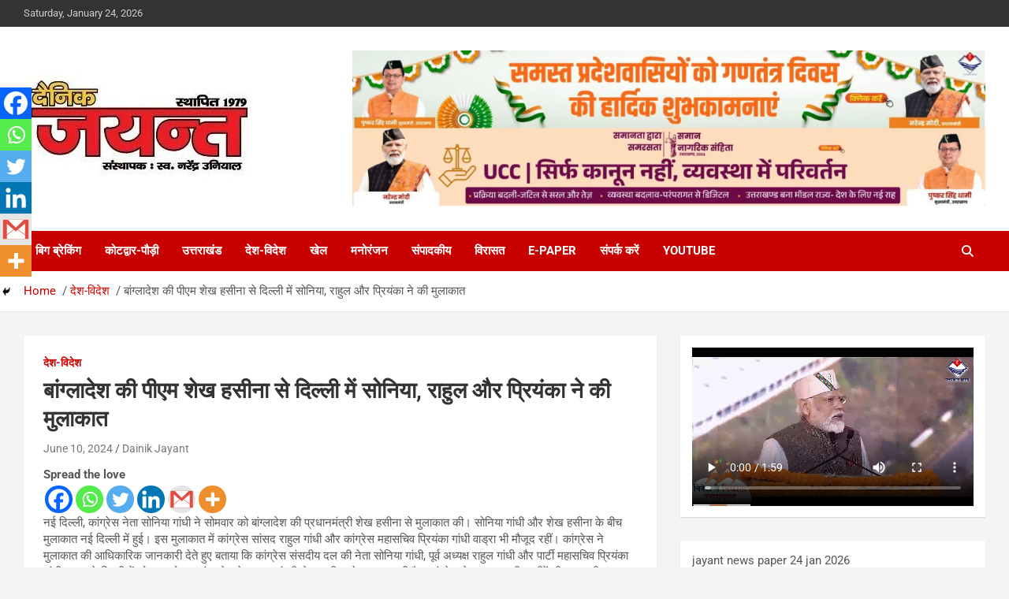

--- FILE ---
content_type: text/html; charset=UTF-8
request_url: https://dainikjayantnews.com/sonia-rahul-and-priyanka-met-bangladesh-pm-sheikh-hasina-in-delhi/
body_size: 22080
content:
<!doctype html> 
<html dir="ltr" lang="en-US" prefix="og: https://ogp.me/ns#"> 
<head>
<meta charset="UTF-8">
<link rel="preload" href="https://dainikjayantnews.com/wp-content/cache/fvm/min/1769145584-css54a60b0760f5f40155b29928f011ec75f194e4a40c165253856b620d516f8.css" as="style" media="all" /> 
<link rel="preload" href="https://dainikjayantnews.com/wp-includes/js/jquery/jquery.min.js?ver=3.7.1" as="script" /> 
<link rel="preload" href="https://dainikjayantnews.com/wp-includes/js/jquery/jquery-migrate.min.js?ver=3.4.1" as="script" />
<script data-cfasync="false">if(navigator.userAgent.match(/MSIE|Internet Explorer/i)||navigator.userAgent.match(/Trident\/7\..*?rv:11/i)){var href=document.location.href;if(!href.match(/[?&]iebrowser/)){if(href.indexOf("?")==-1){if(href.indexOf("#")==-1){document.location.href=href+"?iebrowser=1"}else{document.location.href=href.replace("#","?iebrowser=1#")}}else{if(href.indexOf("#")==-1){document.location.href=href+"&iebrowser=1"}else{document.location.href=href.replace("#","&iebrowser=1#")}}}}</script>
<script data-cfasync="false">class FVMLoader{constructor(e){this.triggerEvents=e,this.eventOptions={passive:!0},this.userEventListener=this.triggerListener.bind(this),this.delayedScripts={normal:[],async:[],defer:[]},this.allJQueries=[]}_addUserInteractionListener(e){this.triggerEvents.forEach(t=>window.addEventListener(t,e.userEventListener,e.eventOptions))}_removeUserInteractionListener(e){this.triggerEvents.forEach(t=>window.removeEventListener(t,e.userEventListener,e.eventOptions))}triggerListener(){this._removeUserInteractionListener(this),"loading"===document.readyState?document.addEventListener("DOMContentLoaded",this._loadEverythingNow.bind(this)):this._loadEverythingNow()}async _loadEverythingNow(){this._runAllDelayedCSS(),this._delayEventListeners(),this._delayJQueryReady(this),this._handleDocumentWrite(),this._registerAllDelayedScripts(),await this._loadScriptsFromList(this.delayedScripts.normal),await this._loadScriptsFromList(this.delayedScripts.defer),await this._loadScriptsFromList(this.delayedScripts.async),await this._triggerDOMContentLoaded(),await this._triggerWindowLoad(),window.dispatchEvent(new Event("wpr-allScriptsLoaded"))}_registerAllDelayedScripts(){document.querySelectorAll("script[type=fvmdelay]").forEach(e=>{e.hasAttribute("src")?e.hasAttribute("async")&&!1!==e.async?this.delayedScripts.async.push(e):e.hasAttribute("defer")&&!1!==e.defer||"module"===e.getAttribute("data-type")?this.delayedScripts.defer.push(e):this.delayedScripts.normal.push(e):this.delayedScripts.normal.push(e)})}_runAllDelayedCSS(){document.querySelectorAll("link[rel=fvmdelay]").forEach(e=>{e.setAttribute("rel","stylesheet")})}async _transformScript(e){return await this._requestAnimFrame(),new Promise(t=>{const n=document.createElement("script");let r;[...e.attributes].forEach(e=>{let t=e.nodeName;"type"!==t&&("data-type"===t&&(t="type",r=e.nodeValue),n.setAttribute(t,e.nodeValue))}),e.hasAttribute("src")?(n.addEventListener("load",t),n.addEventListener("error",t)):(n.text=e.text,t()),e.parentNode.replaceChild(n,e)})}async _loadScriptsFromList(e){const t=e.shift();return t?(await this._transformScript(t),this._loadScriptsFromList(e)):Promise.resolve()}_delayEventListeners(){let e={};function t(t,n){!function(t){function n(n){return e[t].eventsToRewrite.indexOf(n)>=0?"wpr-"+n:n}e[t]||(e[t]={originalFunctions:{add:t.addEventListener,remove:t.removeEventListener},eventsToRewrite:[]},t.addEventListener=function(){arguments[0]=n(arguments[0]),e[t].originalFunctions.add.apply(t,arguments)},t.removeEventListener=function(){arguments[0]=n(arguments[0]),e[t].originalFunctions.remove.apply(t,arguments)})}(t),e[t].eventsToRewrite.push(n)}function n(e,t){let n=e[t];Object.defineProperty(e,t,{get:()=>n||function(){},set(r){e["wpr"+t]=n=r}})}t(document,"DOMContentLoaded"),t(window,"DOMContentLoaded"),t(window,"load"),t(window,"pageshow"),t(document,"readystatechange"),n(document,"onreadystatechange"),n(window,"onload"),n(window,"onpageshow")}_delayJQueryReady(e){let t=window.jQuery;Object.defineProperty(window,"jQuery",{get:()=>t,set(n){if(n&&n.fn&&!e.allJQueries.includes(n)){n.fn.ready=n.fn.init.prototype.ready=function(t){e.domReadyFired?t.bind(document)(n):document.addEventListener("DOMContentLoaded2",()=>t.bind(document)(n))};const t=n.fn.on;n.fn.on=n.fn.init.prototype.on=function(){if(this[0]===window){function e(e){return e.split(" ").map(e=>"load"===e||0===e.indexOf("load.")?"wpr-jquery-load":e).join(" ")}"string"==typeof arguments[0]||arguments[0]instanceof String?arguments[0]=e(arguments[0]):"object"==typeof arguments[0]&&Object.keys(arguments[0]).forEach(t=>{delete Object.assign(arguments[0],{[e(t)]:arguments[0][t]})[t]})}return t.apply(this,arguments),this},e.allJQueries.push(n)}t=n}})}async _triggerDOMContentLoaded(){this.domReadyFired=!0,await this._requestAnimFrame(),document.dispatchEvent(new Event("DOMContentLoaded2")),await this._requestAnimFrame(),window.dispatchEvent(new Event("DOMContentLoaded2")),await this._requestAnimFrame(),document.dispatchEvent(new Event("wpr-readystatechange")),await this._requestAnimFrame(),document.wpronreadystatechange&&document.wpronreadystatechange()}async _triggerWindowLoad(){await this._requestAnimFrame(),window.dispatchEvent(new Event("wpr-load")),await this._requestAnimFrame(),window.wpronload&&window.wpronload(),await this._requestAnimFrame(),this.allJQueries.forEach(e=>e(window).trigger("wpr-jquery-load")),window.dispatchEvent(new Event("wpr-pageshow")),await this._requestAnimFrame(),window.wpronpageshow&&window.wpronpageshow()}_handleDocumentWrite(){const e=new Map;document.write=document.writeln=function(t){const n=document.currentScript,r=document.createRange(),i=n.parentElement;let a=e.get(n);void 0===a&&(a=n.nextSibling,e.set(n,a));const s=document.createDocumentFragment();r.setStart(s,0),s.appendChild(r.createContextualFragment(t)),i.insertBefore(s,a)}}async _requestAnimFrame(){return new Promise(e=>requestAnimationFrame(e))}static run(){const e=new FVMLoader(["keydown","mousemove","touchmove","touchstart","touchend","wheel"]);e._addUserInteractionListener(e)}}FVMLoader.run();</script>
<meta name="viewport" content="width=device-width, initial-scale=1, shrink-to-fit=no"><title>बांग्लादेश की पीएम शेख हसीना से दिल्ली में सोनिया, राहुल और प्रियंका ने की मुलाकात | Dainik Jayant</title>
<meta name="robots" content="max-image-preview:large" />
<meta name="author" content="Dainik Jayant"/>
<link rel="canonical" href="https://dainikjayantnews.com/sonia-rahul-and-priyanka-met-bangladesh-pm-sheikh-hasina-in-delhi/" />
<meta property="og:locale" content="en_US" />
<meta property="og:site_name" content="Dainik Jayant | Uttarakhand News Portal" />
<meta property="og:type" content="article" />
<meta property="og:title" content="बांग्लादेश की पीएम शेख हसीना से दिल्ली में सोनिया, राहुल और प्रियंका ने की मुलाकात | Dainik Jayant" />
<meta property="og:url" content="https://dainikjayantnews.com/sonia-rahul-and-priyanka-met-bangladesh-pm-sheikh-hasina-in-delhi/" />
<meta property="og:image" content="https://dainikjayantnews.com/wp-content/uploads/2024/06/66666666.jpg" />
<meta property="og:image:secure_url" content="https://dainikjayantnews.com/wp-content/uploads/2024/06/66666666.jpg" />
<meta property="og:image:width" content="300" />
<meta property="og:image:height" content="168" />
<meta property="article:published_time" content="2024-06-10T18:04:00+00:00" />
<meta property="article:modified_time" content="2024-06-10T18:04:00+00:00" />
<meta property="article:publisher" content="https://www.facebook.com/Dainik-Jayant-1679577748974387/" />
<meta name="twitter:card" content="summary" />
<meta name="twitter:title" content="बांग्लादेश की पीएम शेख हसीना से दिल्ली में सोनिया, राहुल और प्रियंका ने की मुलाकात | Dainik Jayant" />
<meta name="twitter:image" content="https://dainikjayantnews.com/wp-content/uploads/2024/06/66666666.jpg" />
<script type="application/ld+json" class="aioseo-schema">
{"@context":"https:\/\/schema.org","@graph":[{"@type":"Article","@id":"https:\/\/dainikjayantnews.com\/sonia-rahul-and-priyanka-met-bangladesh-pm-sheikh-hasina-in-delhi\/#article","name":"\u092c\u093e\u0902\u0917\u094d\u0932\u093e\u0926\u0947\u0936 \u0915\u0940 \u092a\u0940\u090f\u092e \u0936\u0947\u0916 \u0939\u0938\u0940\u0928\u093e \u0938\u0947 \u0926\u093f\u0932\u094d\u0932\u0940 \u092e\u0947\u0902 \u0938\u094b\u0928\u093f\u092f\u093e, \u0930\u093e\u0939\u0941\u0932 \u0914\u0930 \u092a\u094d\u0930\u093f\u092f\u0902\u0915\u093e \u0928\u0947 \u0915\u0940 \u092e\u0941\u0932\u093e\u0915\u093e\u0924 | Dainik Jayant","headline":"\u092c\u093e\u0902\u0917\u094d\u0932\u093e\u0926\u0947\u0936 \u0915\u0940 \u092a\u0940\u090f\u092e \u0936\u0947\u0916 \u0939\u0938\u0940\u0928\u093e \u0938\u0947 \u0926\u093f\u0932\u094d\u0932\u0940 \u092e\u0947\u0902 \u0938\u094b\u0928\u093f\u092f\u093e, \u0930\u093e\u0939\u0941\u0932 \u0914\u0930 \u092a\u094d\u0930\u093f\u092f\u0902\u0915\u093e \u0928\u0947 \u0915\u0940 \u092e\u0941\u0932\u093e\u0915\u093e\u0924","author":{"@id":"https:\/\/dainikjayantnews.com\/author\/dainikjayantnews\/#author"},"publisher":{"@id":"https:\/\/dainikjayantnews.com\/#organization"},"image":{"@type":"ImageObject","url":"https:\/\/dainikjayantnews.com\/wp-content\/uploads\/2024\/06\/66666666.jpg","width":300,"height":168},"datePublished":"2024-06-10T23:34:00+05:30","dateModified":"2024-06-10T23:34:00+05:30","inLanguage":"en-US","mainEntityOfPage":{"@id":"https:\/\/dainikjayantnews.com\/sonia-rahul-and-priyanka-met-bangladesh-pm-sheikh-hasina-in-delhi\/#webpage"},"isPartOf":{"@id":"https:\/\/dainikjayantnews.com\/sonia-rahul-and-priyanka-met-bangladesh-pm-sheikh-hasina-in-delhi\/#webpage"},"articleSection":"\u0926\u0947\u0936-\u0935\u093f\u0926\u0947\u0936"},{"@type":"BreadcrumbList","@id":"https:\/\/dainikjayantnews.com\/sonia-rahul-and-priyanka-met-bangladesh-pm-sheikh-hasina-in-delhi\/#breadcrumblist","itemListElement":[{"@type":"ListItem","@id":"https:\/\/dainikjayantnews.com\/#listItem","position":1,"name":"Home","item":"https:\/\/dainikjayantnews.com\/","nextItem":{"@type":"ListItem","@id":"https:\/\/dainikjayantnews.com\/sonia-rahul-and-priyanka-met-bangladesh-pm-sheikh-hasina-in-delhi\/#listItem","name":"\u092c\u093e\u0902\u0917\u094d\u0932\u093e\u0926\u0947\u0936 \u0915\u0940 \u092a\u0940\u090f\u092e \u0936\u0947\u0916 \u0939\u0938\u0940\u0928\u093e \u0938\u0947 \u0926\u093f\u0932\u094d\u0932\u0940 \u092e\u0947\u0902 \u0938\u094b\u0928\u093f\u092f\u093e, \u0930\u093e\u0939\u0941\u0932 \u0914\u0930 \u092a\u094d\u0930\u093f\u092f\u0902\u0915\u093e \u0928\u0947 \u0915\u0940 \u092e\u0941\u0932\u093e\u0915\u093e\u0924"}},{"@type":"ListItem","@id":"https:\/\/dainikjayantnews.com\/sonia-rahul-and-priyanka-met-bangladesh-pm-sheikh-hasina-in-delhi\/#listItem","position":2,"name":"\u092c\u093e\u0902\u0917\u094d\u0932\u093e\u0926\u0947\u0936 \u0915\u0940 \u092a\u0940\u090f\u092e \u0936\u0947\u0916 \u0939\u0938\u0940\u0928\u093e \u0938\u0947 \u0926\u093f\u0932\u094d\u0932\u0940 \u092e\u0947\u0902 \u0938\u094b\u0928\u093f\u092f\u093e, \u0930\u093e\u0939\u0941\u0932 \u0914\u0930 \u092a\u094d\u0930\u093f\u092f\u0902\u0915\u093e \u0928\u0947 \u0915\u0940 \u092e\u0941\u0932\u093e\u0915\u093e\u0924","previousItem":{"@type":"ListItem","@id":"https:\/\/dainikjayantnews.com\/#listItem","name":"Home"}}]},{"@type":"Organization","@id":"https:\/\/dainikjayantnews.com\/#organization","name":"Dainik Jayant","description":"Uttarakhand News Portal","url":"https:\/\/dainikjayantnews.com\/","logo":{"@type":"ImageObject","url":"https:\/\/dainikjayantnews.com\/wp-content\/uploads\/2025\/02\/cropped-izjqHQl8_400x400.jpg","@id":"https:\/\/dainikjayantnews.com\/sonia-rahul-and-priyanka-met-bangladesh-pm-sheikh-hasina-in-delhi\/#organizationLogo","width":291,"height":139},"image":{"@id":"https:\/\/dainikjayantnews.com\/sonia-rahul-and-priyanka-met-bangladesh-pm-sheikh-hasina-in-delhi\/#organizationLogo"},"sameAs":["https:\/\/www.facebook.com\/Dainik-Jayant-1679577748974387\/"]},{"@type":"Person","@id":"https:\/\/dainikjayantnews.com\/author\/dainikjayantnews\/#author","url":"https:\/\/dainikjayantnews.com\/author\/dainikjayantnews\/","name":"Dainik Jayant","image":{"@type":"ImageObject","@id":"https:\/\/dainikjayantnews.com\/sonia-rahul-and-priyanka-met-bangladesh-pm-sheikh-hasina-in-delhi\/#authorImage","url":"https:\/\/secure.gravatar.com\/avatar\/9e72425e568487268d7d7fcb5ae42bd109637e359c3a2830883d9659305fa661?s=96&d=mm&r=g","width":96,"height":96,"caption":"Dainik Jayant"}},{"@type":"WebPage","@id":"https:\/\/dainikjayantnews.com\/sonia-rahul-and-priyanka-met-bangladesh-pm-sheikh-hasina-in-delhi\/#webpage","url":"https:\/\/dainikjayantnews.com\/sonia-rahul-and-priyanka-met-bangladesh-pm-sheikh-hasina-in-delhi\/","name":"\u092c\u093e\u0902\u0917\u094d\u0932\u093e\u0926\u0947\u0936 \u0915\u0940 \u092a\u0940\u090f\u092e \u0936\u0947\u0916 \u0939\u0938\u0940\u0928\u093e \u0938\u0947 \u0926\u093f\u0932\u094d\u0932\u0940 \u092e\u0947\u0902 \u0938\u094b\u0928\u093f\u092f\u093e, \u0930\u093e\u0939\u0941\u0932 \u0914\u0930 \u092a\u094d\u0930\u093f\u092f\u0902\u0915\u093e \u0928\u0947 \u0915\u0940 \u092e\u0941\u0932\u093e\u0915\u093e\u0924 | Dainik Jayant","inLanguage":"en-US","isPartOf":{"@id":"https:\/\/dainikjayantnews.com\/#website"},"breadcrumb":{"@id":"https:\/\/dainikjayantnews.com\/sonia-rahul-and-priyanka-met-bangladesh-pm-sheikh-hasina-in-delhi\/#breadcrumblist"},"author":{"@id":"https:\/\/dainikjayantnews.com\/author\/dainikjayantnews\/#author"},"creator":{"@id":"https:\/\/dainikjayantnews.com\/author\/dainikjayantnews\/#author"},"image":{"@type":"ImageObject","url":"https:\/\/dainikjayantnews.com\/wp-content\/uploads\/2024\/06\/66666666.jpg","@id":"https:\/\/dainikjayantnews.com\/sonia-rahul-and-priyanka-met-bangladesh-pm-sheikh-hasina-in-delhi\/#mainImage","width":300,"height":168},"primaryImageOfPage":{"@id":"https:\/\/dainikjayantnews.com\/sonia-rahul-and-priyanka-met-bangladesh-pm-sheikh-hasina-in-delhi\/#mainImage"},"datePublished":"2024-06-10T23:34:00+05:30","dateModified":"2024-06-10T23:34:00+05:30"},{"@type":"WebSite","@id":"https:\/\/dainikjayantnews.com\/#website","url":"https:\/\/dainikjayantnews.com\/","name":"Dainik Jayant","description":"Uttarakhand News Portal","inLanguage":"en-US","publisher":{"@id":"https:\/\/dainikjayantnews.com\/#organization"}}]}
</script>
<link rel="alternate" type="application/rss+xml" title="Dainik Jayant &raquo; Feed" href="https://dainikjayantnews.com/feed/" />
<link rel="alternate" type="application/rss+xml" title="Dainik Jayant &raquo; Comments Feed" href="https://dainikjayantnews.com/comments/feed/" />
<link rel="alternate" type="application/rss+xml" title="Dainik Jayant &raquo; बांग्लादेश की पीएम शेख हसीना से दिल्ली में सोनिया, राहुल और प्रियंका ने की मुलाकात Comments Feed" href="https://dainikjayantnews.com/sonia-rahul-and-priyanka-met-bangladesh-pm-sheikh-hasina-in-delhi/feed/" />
<link rel="preload" fetchpriority="low" id="fvmfonts-css" href="https://dainikjayantnews.com/wp-content/cache/fvm/min/1769145584-css15372ece4ae264f10d9c91e2c0c4016f0b8aa1877d8213d9f4e871c94db84.css" as="style" media="all" onload="this.rel='stylesheet';this.onload=null"> 
<link rel="stylesheet" href="https://dainikjayantnews.com/wp-content/cache/fvm/min/1769145584-css54a60b0760f5f40155b29928f011ec75f194e4a40c165253856b620d516f8.css" media="all" />
<script data-cfasync='false' src='https://dainikjayantnews.com/wp-includes/js/jquery/jquery.min.js?ver=3.7.1'></script>
<script data-cfasync='false' src='https://dainikjayantnews.com/wp-includes/js/jquery/jquery-migrate.min.js?ver=3.4.1'></script>
<link rel="profile" href="https://gmpg.org/xfn/11"> 
<style id='wp-img-auto-sizes-contain-inline-css' type='text/css' media="all">img:is([sizes=auto i],[sizes^="auto," i]){contain-intrinsic-size:3000px 1500px}</style> 
<style id='wp-block-latest-posts-inline-css' type='text/css' media="all">.wp-block-latest-posts{box-sizing:border-box}.wp-block-latest-posts.alignleft{margin-right:2em}.wp-block-latest-posts.alignright{margin-left:2em}.wp-block-latest-posts.wp-block-latest-posts__list{list-style:none}.wp-block-latest-posts.wp-block-latest-posts__list li{clear:both;overflow-wrap:break-word}.wp-block-latest-posts.is-grid{display:flex;flex-wrap:wrap}.wp-block-latest-posts.is-grid li{margin:0 1.25em 1.25em 0;width:100%}@media (min-width:600px){.wp-block-latest-posts.columns-2 li{width:calc(50% - .625em)}.wp-block-latest-posts.columns-2 li:nth-child(2n){margin-right:0}.wp-block-latest-posts.columns-3 li{width:calc(33.33333% - .83333em)}.wp-block-latest-posts.columns-3 li:nth-child(3n){margin-right:0}.wp-block-latest-posts.columns-4 li{width:calc(25% - .9375em)}.wp-block-latest-posts.columns-4 li:nth-child(4n){margin-right:0}.wp-block-latest-posts.columns-5 li{width:calc(20% - 1em)}.wp-block-latest-posts.columns-5 li:nth-child(5n){margin-right:0}.wp-block-latest-posts.columns-6 li{width:calc(16.66667% - 1.04167em)}.wp-block-latest-posts.columns-6 li:nth-child(6n){margin-right:0}}:root :where(.wp-block-latest-posts.is-grid){padding:0}:root :where(.wp-block-latest-posts.wp-block-latest-posts__list){padding-left:0}.wp-block-latest-posts__post-author,.wp-block-latest-posts__post-date{display:block;font-size:.8125em}.wp-block-latest-posts__post-excerpt,.wp-block-latest-posts__post-full-content{margin-bottom:1em;margin-top:.5em}.wp-block-latest-posts__featured-image a{display:inline-block}.wp-block-latest-posts__featured-image img{height:auto;max-width:100%;width:auto}.wp-block-latest-posts__featured-image.alignleft{float:left;margin-right:1em}.wp-block-latest-posts__featured-image.alignright{float:right;margin-left:1em}.wp-block-latest-posts__featured-image.aligncenter{margin-bottom:1em;text-align:center}</style> 
<style id='wp-block-video-inline-css' type='text/css' media="all">.wp-block-video{box-sizing:border-box}.wp-block-video video{height:auto;vertical-align:middle;width:100%}@supports (position:sticky){.wp-block-video [poster]{object-fit:cover}}.wp-block-video.aligncenter{text-align:center}.wp-block-video :where(figcaption){margin-bottom:1em;margin-top:.5em}</style> 
<style id='global-styles-inline-css' type='text/css' media="all">:root{--wp--preset--aspect-ratio--square:1;--wp--preset--aspect-ratio--4-3:4/3;--wp--preset--aspect-ratio--3-4:3/4;--wp--preset--aspect-ratio--3-2:3/2;--wp--preset--aspect-ratio--2-3:2/3;--wp--preset--aspect-ratio--16-9:16/9;--wp--preset--aspect-ratio--9-16:9/16;--wp--preset--color--black:#000000;--wp--preset--color--cyan-bluish-gray:#abb8c3;--wp--preset--color--white:#ffffff;--wp--preset--color--pale-pink:#f78da7;--wp--preset--color--vivid-red:#cf2e2e;--wp--preset--color--luminous-vivid-orange:#ff6900;--wp--preset--color--luminous-vivid-amber:#fcb900;--wp--preset--color--light-green-cyan:#7bdcb5;--wp--preset--color--vivid-green-cyan:#00d084;--wp--preset--color--pale-cyan-blue:#8ed1fc;--wp--preset--color--vivid-cyan-blue:#0693e3;--wp--preset--color--vivid-purple:#9b51e0;--wp--preset--gradient--vivid-cyan-blue-to-vivid-purple:linear-gradient(135deg,rgb(6,147,227) 0%,rgb(155,81,224) 100%);--wp--preset--gradient--light-green-cyan-to-vivid-green-cyan:linear-gradient(135deg,rgb(122,220,180) 0%,rgb(0,208,130) 100%);--wp--preset--gradient--luminous-vivid-amber-to-luminous-vivid-orange:linear-gradient(135deg,rgb(252,185,0) 0%,rgb(255,105,0) 100%);--wp--preset--gradient--luminous-vivid-orange-to-vivid-red:linear-gradient(135deg,rgb(255,105,0) 0%,rgb(207,46,46) 100%);--wp--preset--gradient--very-light-gray-to-cyan-bluish-gray:linear-gradient(135deg,rgb(238,238,238) 0%,rgb(169,184,195) 100%);--wp--preset--gradient--cool-to-warm-spectrum:linear-gradient(135deg,rgb(74,234,220) 0%,rgb(151,120,209) 20%,rgb(207,42,186) 40%,rgb(238,44,130) 60%,rgb(251,105,98) 80%,rgb(254,248,76) 100%);--wp--preset--gradient--blush-light-purple:linear-gradient(135deg,rgb(255,206,236) 0%,rgb(152,150,240) 100%);--wp--preset--gradient--blush-bordeaux:linear-gradient(135deg,rgb(254,205,165) 0%,rgb(254,45,45) 50%,rgb(107,0,62) 100%);--wp--preset--gradient--luminous-dusk:linear-gradient(135deg,rgb(255,203,112) 0%,rgb(199,81,192) 50%,rgb(65,88,208) 100%);--wp--preset--gradient--pale-ocean:linear-gradient(135deg,rgb(255,245,203) 0%,rgb(182,227,212) 50%,rgb(51,167,181) 100%);--wp--preset--gradient--electric-grass:linear-gradient(135deg,rgb(202,248,128) 0%,rgb(113,206,126) 100%);--wp--preset--gradient--midnight:linear-gradient(135deg,rgb(2,3,129) 0%,rgb(40,116,252) 100%);--wp--preset--font-size--small:13px;--wp--preset--font-size--medium:20px;--wp--preset--font-size--large:36px;--wp--preset--font-size--x-large:42px;--wp--preset--spacing--20:0.44rem;--wp--preset--spacing--30:0.67rem;--wp--preset--spacing--40:1rem;--wp--preset--spacing--50:1.5rem;--wp--preset--spacing--60:2.25rem;--wp--preset--spacing--70:3.38rem;--wp--preset--spacing--80:5.06rem;--wp--preset--shadow--natural:6px 6px 9px rgba(0, 0, 0, 0.2);--wp--preset--shadow--deep:12px 12px 50px rgba(0, 0, 0, 0.4);--wp--preset--shadow--sharp:6px 6px 0px rgba(0, 0, 0, 0.2);--wp--preset--shadow--outlined:6px 6px 0px -3px rgb(255, 255, 255), 6px 6px rgb(0, 0, 0);--wp--preset--shadow--crisp:6px 6px 0px rgb(0, 0, 0)}:where(.is-layout-flex){gap:.5em}:where(.is-layout-grid){gap:.5em}body .is-layout-flex{display:flex}.is-layout-flex{flex-wrap:wrap;align-items:center}.is-layout-flex>:is(*,div){margin:0}body .is-layout-grid{display:grid}.is-layout-grid>:is(*,div){margin:0}:where(.wp-block-columns.is-layout-flex){gap:2em}:where(.wp-block-columns.is-layout-grid){gap:2em}:where(.wp-block-post-template.is-layout-flex){gap:1.25em}:where(.wp-block-post-template.is-layout-grid){gap:1.25em}.has-black-color{color:var(--wp--preset--color--black)!important}.has-cyan-bluish-gray-color{color:var(--wp--preset--color--cyan-bluish-gray)!important}.has-white-color{color:var(--wp--preset--color--white)!important}.has-pale-pink-color{color:var(--wp--preset--color--pale-pink)!important}.has-vivid-red-color{color:var(--wp--preset--color--vivid-red)!important}.has-luminous-vivid-orange-color{color:var(--wp--preset--color--luminous-vivid-orange)!important}.has-luminous-vivid-amber-color{color:var(--wp--preset--color--luminous-vivid-amber)!important}.has-light-green-cyan-color{color:var(--wp--preset--color--light-green-cyan)!important}.has-vivid-green-cyan-color{color:var(--wp--preset--color--vivid-green-cyan)!important}.has-pale-cyan-blue-color{color:var(--wp--preset--color--pale-cyan-blue)!important}.has-vivid-cyan-blue-color{color:var(--wp--preset--color--vivid-cyan-blue)!important}.has-vivid-purple-color{color:var(--wp--preset--color--vivid-purple)!important}.has-black-background-color{background-color:var(--wp--preset--color--black)!important}.has-cyan-bluish-gray-background-color{background-color:var(--wp--preset--color--cyan-bluish-gray)!important}.has-white-background-color{background-color:var(--wp--preset--color--white)!important}.has-pale-pink-background-color{background-color:var(--wp--preset--color--pale-pink)!important}.has-vivid-red-background-color{background-color:var(--wp--preset--color--vivid-red)!important}.has-luminous-vivid-orange-background-color{background-color:var(--wp--preset--color--luminous-vivid-orange)!important}.has-luminous-vivid-amber-background-color{background-color:var(--wp--preset--color--luminous-vivid-amber)!important}.has-light-green-cyan-background-color{background-color:var(--wp--preset--color--light-green-cyan)!important}.has-vivid-green-cyan-background-color{background-color:var(--wp--preset--color--vivid-green-cyan)!important}.has-pale-cyan-blue-background-color{background-color:var(--wp--preset--color--pale-cyan-blue)!important}.has-vivid-cyan-blue-background-color{background-color:var(--wp--preset--color--vivid-cyan-blue)!important}.has-vivid-purple-background-color{background-color:var(--wp--preset--color--vivid-purple)!important}.has-black-border-color{border-color:var(--wp--preset--color--black)!important}.has-cyan-bluish-gray-border-color{border-color:var(--wp--preset--color--cyan-bluish-gray)!important}.has-white-border-color{border-color:var(--wp--preset--color--white)!important}.has-pale-pink-border-color{border-color:var(--wp--preset--color--pale-pink)!important}.has-vivid-red-border-color{border-color:var(--wp--preset--color--vivid-red)!important}.has-luminous-vivid-orange-border-color{border-color:var(--wp--preset--color--luminous-vivid-orange)!important}.has-luminous-vivid-amber-border-color{border-color:var(--wp--preset--color--luminous-vivid-amber)!important}.has-light-green-cyan-border-color{border-color:var(--wp--preset--color--light-green-cyan)!important}.has-vivid-green-cyan-border-color{border-color:var(--wp--preset--color--vivid-green-cyan)!important}.has-pale-cyan-blue-border-color{border-color:var(--wp--preset--color--pale-cyan-blue)!important}.has-vivid-cyan-blue-border-color{border-color:var(--wp--preset--color--vivid-cyan-blue)!important}.has-vivid-purple-border-color{border-color:var(--wp--preset--color--vivid-purple)!important}.has-vivid-cyan-blue-to-vivid-purple-gradient-background{background:var(--wp--preset--gradient--vivid-cyan-blue-to-vivid-purple)!important}.has-light-green-cyan-to-vivid-green-cyan-gradient-background{background:var(--wp--preset--gradient--light-green-cyan-to-vivid-green-cyan)!important}.has-luminous-vivid-amber-to-luminous-vivid-orange-gradient-background{background:var(--wp--preset--gradient--luminous-vivid-amber-to-luminous-vivid-orange)!important}.has-luminous-vivid-orange-to-vivid-red-gradient-background{background:var(--wp--preset--gradient--luminous-vivid-orange-to-vivid-red)!important}.has-very-light-gray-to-cyan-bluish-gray-gradient-background{background:var(--wp--preset--gradient--very-light-gray-to-cyan-bluish-gray)!important}.has-cool-to-warm-spectrum-gradient-background{background:var(--wp--preset--gradient--cool-to-warm-spectrum)!important}.has-blush-light-purple-gradient-background{background:var(--wp--preset--gradient--blush-light-purple)!important}.has-blush-bordeaux-gradient-background{background:var(--wp--preset--gradient--blush-bordeaux)!important}.has-luminous-dusk-gradient-background{background:var(--wp--preset--gradient--luminous-dusk)!important}.has-pale-ocean-gradient-background{background:var(--wp--preset--gradient--pale-ocean)!important}.has-electric-grass-gradient-background{background:var(--wp--preset--gradient--electric-grass)!important}.has-midnight-gradient-background{background:var(--wp--preset--gradient--midnight)!important}.has-small-font-size{font-size:var(--wp--preset--font-size--small)!important}.has-medium-font-size{font-size:var(--wp--preset--font-size--medium)!important}.has-large-font-size{font-size:var(--wp--preset--font-size--large)!important}.has-x-large-font-size{font-size:var(--wp--preset--font-size--x-large)!important}</style> 
<style id='classic-theme-styles-inline-css' type='text/css' media="all">/*! This file is auto-generated */ .wp-block-button__link{color:#fff;background-color:#32373c;border-radius:9999px;box-shadow:none;text-decoration:none;padding:calc(.667em + 2px) calc(1.333em + 2px);font-size:1.125em}.wp-block-file__button{background:#32373c;color:#fff;text-decoration:none}</style> 
<style id='heateor_sss_frontend_css-inline-css' type='text/css' media="all">.heateor_sss_button_instagram span.heateor_sss_svg,a.heateor_sss_instagram span.heateor_sss_svg{background:radial-gradient(circle at 30% 107%,#fdf497 0,#fdf497 5%,#fd5949 45%,#d6249f 60%,#285aeb 90%)}.heateor_sss_horizontal_sharing .heateor_sss_svg,.heateor_sss_standard_follow_icons_container .heateor_sss_svg{color:#fff;border-width:0;border-style:solid;border-color:transparent}.heateor_sss_horizontal_sharing .heateorSssTCBackground{color:#666}.heateor_sss_horizontal_sharing span.heateor_sss_svg:hover,.heateor_sss_standard_follow_icons_container span.heateor_sss_svg:hover{border-color:transparent}.heateor_sss_vertical_sharing span.heateor_sss_svg,.heateor_sss_floating_follow_icons_container span.heateor_sss_svg{color:#fff;border-width:0;border-style:solid;border-color:transparent}.heateor_sss_vertical_sharing .heateorSssTCBackground{color:#666}.heateor_sss_vertical_sharing span.heateor_sss_svg:hover,.heateor_sss_floating_follow_icons_container span.heateor_sss_svg:hover{border-color:transparent}@media screen and (max-width:783px){.heateor_sss_vertical_sharing{display:none!important}}div.heateor_sss_mobile_footer{display:none}@media screen and (max-width:783px){div.heateor_sss_bottom_sharing .heateorSssTCBackground{background-color:#fff}div.heateor_sss_bottom_sharing{width:100%!important;left:0!important}div.heateor_sss_bottom_sharing a{width:16.666666666667%!important}div.heateor_sss_bottom_sharing .heateor_sss_svg{width:100%!important}div.heateor_sss_bottom_sharing div.heateorSssTotalShareCount{font-size:1em!important;line-height:28px!important}div.heateor_sss_bottom_sharing div.heateorSssTotalShareText{font-size:.7em!important;line-height:0px!important}div.heateor_sss_mobile_footer{display:block;height:40px}.heateor_sss_bottom_sharing{padding:0!important;display:block!important;width:auto!important;bottom:-2px!important;top:auto!important}.heateor_sss_bottom_sharing .heateor_sss_square_count{line-height:inherit}.heateor_sss_bottom_sharing .heateorSssSharingArrow{display:none}.heateor_sss_bottom_sharing .heateorSssTCBackground{margin-right:1.1em!important}}</style> 
<script async src="https://www.googletagmanager.com/gtag/js?id=G-5CR7DJYLVS"></script>
<script>
window.dataLayer = window.dataLayer || [];
function gtag(){dataLayer.push(arguments);}
gtag('js', new Date());
gtag('config', 'G-5CR7DJYLVS');
</script>
<style type="text/css" media="all">.site-title,.site-description{position:absolute;clip:rect(1px,1px,1px,1px)}</style> 
<link rel="icon" href="https://dainikjayantnews.com/wp-content/uploads/2025/02/izjqHQl8_400x400.jpg" sizes="192x192" /> 
</head>
<body class="wp-singular post-template-default single single-post postid-189365 single-format-standard wp-custom-logo wp-theme-newscard theme-body"> <div id="page" class="site"> <a class="skip-link screen-reader-text" href="#content">Skip to content</a> <header id="masthead" class="site-header"> <div class="info-bar"> <div class="container"> <div class="row gutter-10"> <div class="col col-sm contact-section"> <div class="date"> <ul><li>Saturday, January 24, 2026</li></ul> </div> </div> </div> </div> </div> <nav class="navbar navbar-expand-lg d-block"> <div class="navbar-head" > <div class="container"> <div class="row navbar-head-row align-items-center"> <div class="col-lg-4"> <div class="site-branding navbar-brand"> <a href="https://dainikjayantnews.com/" class="custom-logo-link" rel="home"><img width="291" height="139" src="https://dainikjayantnews.com/wp-content/uploads/2025/02/cropped-izjqHQl8_400x400.jpg" class="custom-logo" alt="Dainik Jayant" decoding="async" /></a> <h2 class="site-title"><a href="https://dainikjayantnews.com/" rel="home">Dainik Jayant</a></h2> <p class="site-description">Uttarakhand News Portal</p> </div> </div> <div class="col-lg-8 navbar-ad-section"> <img class="img-fluid" src="https://dainikjayantnews.com/wp-content/uploads/2026/01/New-Project.png" alt="Banner Add"> </div> </div> </div> </div> <div class="navigation-bar"> <div class="navigation-bar-top"> <div class="container"> <button class="navbar-toggler menu-toggle" type="button" data-toggle="collapse" data-target="#navbarCollapse" aria-controls="navbarCollapse" aria-expanded="false" aria-label="Toggle navigation"></button> <span class="search-toggle"></span> </div> <div class="search-bar"> <div class="container"> <div class="search-block off"> <form action="https://dainikjayantnews.com/" method="get" class="search-form"> <label class="assistive-text"> Search </label> <div class="input-group"> <input type="search" value="" placeholder="Search" class="form-control s" name="s"> <div class="input-group-prepend"> <button class="btn btn-theme">Search</button> </div> </div> </form> </div> </div> </div> </div> <div class="navbar-main"> <div class="container"> <div class="collapse navbar-collapse" id="navbarCollapse"> <div id="site-navigation" class="main-navigation nav-uppercase" role="navigation"> <ul class="nav-menu navbar-nav d-lg-block"><li id="menu-item-6922" class="menu-item menu-item-type-taxonomy menu-item-object-category menu-item-6922"><a href="https://dainikjayantnews.com/category/big-breaking/">बिग ब्रेकिंग</a></li> <li id="menu-item-310" class="menu-item menu-item-type-taxonomy menu-item-object-category menu-item-310"><a href="https://dainikjayantnews.com/category/kotdwar-pauri/">कोटद्वार-पौड़ी</a></li> <li id="menu-item-316" class="menu-item menu-item-type-taxonomy menu-item-object-category menu-item-316"><a href="https://dainikjayantnews.com/category/uttarakhand/">उत्तराखंड</a></li> <li id="menu-item-399" class="menu-item menu-item-type-taxonomy menu-item-object-category current-post-ancestor current-menu-parent current-post-parent menu-item-399"><a href="https://dainikjayantnews.com/category/world/">देश-विदेश</a></li> <li id="menu-item-515" class="menu-item menu-item-type-taxonomy menu-item-object-category menu-item-515"><a href="https://dainikjayantnews.com/category/sports/">खेल</a></li> <li id="menu-item-516" class="menu-item menu-item-type-taxonomy menu-item-object-category menu-item-516"><a href="https://dainikjayantnews.com/category/manoranjan/">मनोरंजन</a></li> <li id="menu-item-58731" class="menu-item menu-item-type-taxonomy menu-item-object-category menu-item-58731"><a href="https://dainikjayantnews.com/category/editorial/">संपादकीय</a></li> <li id="menu-item-517" class="menu-item menu-item-type-taxonomy menu-item-object-category menu-item-517"><a href="https://dainikjayantnews.com/category/virasat/">विरासत</a></li> <li id="menu-item-223195" class="menu-item menu-item-type-taxonomy menu-item-object-category menu-item-223195"><a href="https://dainikjayantnews.com/category/dainik-jayant-e-paper/">E-paper</a></li> <li id="menu-item-520" class="menu-item menu-item-type-post_type menu-item-object-page menu-item-520"><a href="https://dainikjayantnews.com/contact-us/">संपर्क करें</a></li> <li id="menu-item-163805" class="menu-item menu-item-type-custom menu-item-object-custom menu-item-163805"><a href="https://dainikjayantnews.com/youtube/">Youtube</a></li> </ul> </div> </div> <div class="nav-search"> <span class="search-toggle"></span> </div> </div> </div> </div> </nav> <div id="breadcrumb"> <div class="container"> <div role="navigation" aria-label="Breadcrumbs" class="breadcrumb-trail breadcrumbs" itemprop="breadcrumb"><ul class="trail-items" itemscope itemtype="http://schema.org/BreadcrumbList">
<meta name="numberOfItems" content="3" />
<meta name="itemListOrder" content="Ascending" /><li itemprop="itemListElement" itemscope itemtype="http://schema.org/ListItem" class="trail-item trail-begin"><a href="https://dainikjayantnews.com/" rel="home" itemprop="item"><span itemprop="name">Home</span></a>
<meta itemprop="position" content="1" /></li><li itemprop="itemListElement" itemscope itemtype="http://schema.org/ListItem" class="trail-item"><a href="https://dainikjayantnews.com/category/world/" itemprop="item"><span itemprop="name">देश-विदेश</span></a>
<meta itemprop="position" content="2" /></li><li itemprop="itemListElement" itemscope itemtype="http://schema.org/ListItem" class="trail-item trail-end"><span itemprop="name">बांग्लादेश की पीएम शेख हसीना से दिल्ली में सोनिया, राहुल और प्रियंका ने की मुलाकात</span>
<meta itemprop="position" content="3" /></li></ul></div> </div> </div> </header> <div id="content" class="site-content"> <div class="container"> <div class="row justify-content-center site-content-row"> <div id="primary" class="col-lg-8 content-area"> <main id="main" class="site-main"> <div class="post-189365 post type-post status-publish format-standard has-post-thumbnail hentry category-world"> <div class="entry-meta category-meta"> <div class="cat-links"><a href="https://dainikjayantnews.com/category/world/" rel="category tag">देश-विदेश</a></div> </div> <header class="entry-header"> <h1 class="entry-title">बांग्लादेश की पीएम शेख हसीना से दिल्ली में सोनिया, राहुल और प्रियंका ने की मुलाकात</h1> <div class="entry-meta"> <div class="date"><a href="https://dainikjayantnews.com/sonia-rahul-and-priyanka-met-bangladesh-pm-sheikh-hasina-in-delhi/" title="बांग्लादेश की पीएम शेख हसीना से दिल्ली में सोनिया, राहुल और प्रियंका ने की मुलाकात">June 10, 2024</a> </div> <div class="by-author vcard author"><a href="https://dainikjayantnews.com/author/dainikjayantnews/">Dainik Jayant</a> </div> </div> </header> <div class="entry-content"> <div class='heateorSssClear'></div><div class='heateor_sss_sharing_container heateor_sss_horizontal_sharing' data-heateor-sss-href='https://dainikjayantnews.com/sonia-rahul-and-priyanka-met-bangladesh-pm-sheikh-hasina-in-delhi/'><div class='heateor_sss_sharing_title' style="font-weight:bold" >Spread the love</div><div class="heateor_sss_sharing_ul"><a aria-label="Facebook" class="heateor_sss_facebook" href="https://www.facebook.com/sharer/sharer.php?u=https%3A%2F%2Fdainikjayantnews.com%2Fsonia-rahul-and-priyanka-met-bangladesh-pm-sheikh-hasina-in-delhi%2F" title="Facebook" rel="nofollow noopener" target="_blank" style="font-size:32px!important;box-shadow:none;display:inline-block;vertical-align:middle"><span class="heateor_sss_svg" style="background-color:#0765FE;width:35px;height:35px;border-radius:999px;display:inline-block;opacity:1;float:left;font-size:32px;box-shadow:none;display:inline-block;font-size:16px;padding:0 4px;vertical-align:middle;background-repeat:repeat;overflow:hidden;padding:0;cursor:pointer;box-sizing:content-box"><svg style="display:block;border-radius:999px;" focusable="false" aria-hidden="true" xmlns="http://www.w3.org/2000/svg" width="100%" height="100%" viewBox="0 0 32 32"><path fill="#fff" d="M28 16c0-6.627-5.373-12-12-12S4 9.373 4 16c0 5.628 3.875 10.35 9.101 11.647v-7.98h-2.474V16H13.1v-1.58c0-4.085 1.849-5.978 5.859-5.978.76 0 2.072.15 2.608.298v3.325c-.283-.03-.775-.045-1.386-.045-1.967 0-2.728.745-2.728 2.683V16h3.92l-.673 3.667h-3.247v8.245C23.395 27.195 28 22.135 28 16Z"></path></svg></span></a><a aria-label="Whatsapp" class="heateor_sss_whatsapp" href="https://api.whatsapp.com/send?text=%E0%A4%AC%E0%A4%BE%E0%A4%82%E0%A4%97%E0%A5%8D%E0%A4%B2%E0%A4%BE%E0%A4%A6%E0%A5%87%E0%A4%B6%20%E0%A4%95%E0%A5%80%20%E0%A4%AA%E0%A5%80%E0%A4%8F%E0%A4%AE%20%E0%A4%B6%E0%A5%87%E0%A4%96%20%E0%A4%B9%E0%A4%B8%E0%A5%80%E0%A4%A8%E0%A4%BE%20%E0%A4%B8%E0%A5%87%20%E0%A4%A6%E0%A4%BF%E0%A4%B2%E0%A5%8D%E0%A4%B2%E0%A5%80%20%E0%A4%AE%E0%A5%87%E0%A4%82%20%E0%A4%B8%E0%A5%8B%E0%A4%A8%E0%A4%BF%E0%A4%AF%E0%A4%BE%2C%20%E0%A4%B0%E0%A4%BE%E0%A4%B9%E0%A5%81%E0%A4%B2%20%E0%A4%94%E0%A4%B0%20%E0%A4%AA%E0%A5%8D%E0%A4%B0%E0%A4%BF%E0%A4%AF%E0%A4%82%E0%A4%95%E0%A4%BE%20%E0%A4%A8%E0%A5%87%20%E0%A4%95%E0%A5%80%20%E0%A4%AE%E0%A5%81%E0%A4%B2%E0%A4%BE%E0%A4%95%E0%A4%BE%E0%A4%A4%20https%3A%2F%2Fdainikjayantnews.com%2Fsonia-rahul-and-priyanka-met-bangladesh-pm-sheikh-hasina-in-delhi%2F" title="Whatsapp" rel="nofollow noopener" target="_blank" style="font-size:32px!important;box-shadow:none;display:inline-block;vertical-align:middle"><span class="heateor_sss_svg" style="background-color:#55eb4c;width:35px;height:35px;border-radius:999px;display:inline-block;opacity:1;float:left;font-size:32px;box-shadow:none;display:inline-block;font-size:16px;padding:0 4px;vertical-align:middle;background-repeat:repeat;overflow:hidden;padding:0;cursor:pointer;box-sizing:content-box"><svg style="display:block;border-radius:999px;" focusable="false" aria-hidden="true" xmlns="http://www.w3.org/2000/svg" width="100%" height="100%" viewBox="-6 -5 40 40"><path class="heateor_sss_svg_stroke heateor_sss_no_fill" stroke="#fff" stroke-width="2" fill="none" d="M 11.579798566743314 24.396926207859085 A 10 10 0 1 0 6.808479557110079 20.73576436351046"></path><path d="M 7 19 l -1 6 l 6 -1" class="heateor_sss_no_fill heateor_sss_svg_stroke" stroke="#fff" stroke-width="2" fill="none"></path><path d="M 10 10 q -1 8 8 11 c 5 -1 0 -6 -1 -3 q -4 -3 -5 -5 c 4 -2 -1 -5 -1 -4" fill="#fff"></path></svg></span></a><a aria-label="Twitter" class="heateor_sss_button_twitter" href="https://twitter.com/intent/tweet?text=%E0%A4%AC%E0%A4%BE%E0%A4%82%E0%A4%97%E0%A5%8D%E0%A4%B2%E0%A4%BE%E0%A4%A6%E0%A5%87%E0%A4%B6%20%E0%A4%95%E0%A5%80%20%E0%A4%AA%E0%A5%80%E0%A4%8F%E0%A4%AE%20%E0%A4%B6%E0%A5%87%E0%A4%96%20%E0%A4%B9%E0%A4%B8%E0%A5%80%E0%A4%A8%E0%A4%BE%20%E0%A4%B8%E0%A5%87%20%E0%A4%A6%E0%A4%BF%E0%A4%B2%E0%A5%8D%E0%A4%B2%E0%A5%80%20%E0%A4%AE%E0%A5%87%E0%A4%82%20%E0%A4%B8%E0%A5%8B%E0%A4%A8%E0%A4%BF%E0%A4%AF%E0%A4%BE%2C%20%E0%A4%B0%E0%A4%BE%E0%A4%B9%E0%A5%81%E0%A4%B2%20%E0%A4%94%E0%A4%B0%20%E0%A4%AA%E0%A5%8D%E0%A4%B0%E0%A4%BF%E0%A4%AF%E0%A4%82%E0%A4%95%E0%A4%BE%20%E0%A4%A8%E0%A5%87%20%E0%A4%95%E0%A5%80%20%E0%A4%AE%E0%A5%81%E0%A4%B2%E0%A4%BE%E0%A4%95%E0%A4%BE%E0%A4%A4&url=https%3A%2F%2Fdainikjayantnews.com%2Fsonia-rahul-and-priyanka-met-bangladesh-pm-sheikh-hasina-in-delhi%2F" title="Twitter" rel="nofollow noopener" target="_blank" style="font-size:32px!important;box-shadow:none;display:inline-block;vertical-align:middle"><span class="heateor_sss_svg heateor_sss_s__default heateor_sss_s_twitter" style="background-color:#55acee;width:35px;height:35px;border-radius:999px;display:inline-block;opacity:1;float:left;font-size:32px;box-shadow:none;display:inline-block;font-size:16px;padding:0 4px;vertical-align:middle;background-repeat:repeat;overflow:hidden;padding:0;cursor:pointer;box-sizing:content-box"><svg style="display:block;border-radius:999px;" focusable="false" aria-hidden="true" xmlns="http://www.w3.org/2000/svg" width="100%" height="100%" viewBox="-4 -4 39 39"><path d="M28 8.557a9.913 9.913 0 0 1-2.828.775 4.93 4.93 0 0 0 2.166-2.725 9.738 9.738 0 0 1-3.13 1.194 4.92 4.92 0 0 0-3.593-1.55 4.924 4.924 0 0 0-4.794 6.049c-4.09-.21-7.72-2.17-10.15-5.15a4.942 4.942 0 0 0-.665 2.477c0 1.71.87 3.214 2.19 4.1a4.968 4.968 0 0 1-2.23-.616v.06c0 2.39 1.7 4.38 3.952 4.83-.414.115-.85.174-1.297.174-.318 0-.626-.03-.928-.086a4.935 4.935 0 0 0 4.6 3.42 9.893 9.893 0 0 1-6.114 2.107c-.398 0-.79-.023-1.175-.068a13.953 13.953 0 0 0 7.55 2.213c9.056 0 14.01-7.507 14.01-14.013 0-.213-.005-.426-.015-.637.96-.695 1.795-1.56 2.455-2.55z" fill="#fff"></path></svg></span></a><a aria-label="Linkedin" class="heateor_sss_button_linkedin" href="https://www.linkedin.com/sharing/share-offsite/?url=https%3A%2F%2Fdainikjayantnews.com%2Fsonia-rahul-and-priyanka-met-bangladesh-pm-sheikh-hasina-in-delhi%2F" title="Linkedin" rel="nofollow noopener" target="_blank" style="font-size:32px!important;box-shadow:none;display:inline-block;vertical-align:middle"><span class="heateor_sss_svg heateor_sss_s__default heateor_sss_s_linkedin" style="background-color:#0077b5;width:35px;height:35px;border-radius:999px;display:inline-block;opacity:1;float:left;font-size:32px;box-shadow:none;display:inline-block;font-size:16px;padding:0 4px;vertical-align:middle;background-repeat:repeat;overflow:hidden;padding:0;cursor:pointer;box-sizing:content-box"><svg style="display:block;border-radius:999px;" focusable="false" aria-hidden="true" xmlns="http://www.w3.org/2000/svg" width="100%" height="100%" viewBox="0 0 32 32"><path d="M6.227 12.61h4.19v13.48h-4.19V12.61zm2.095-6.7a2.43 2.43 0 0 1 0 4.86c-1.344 0-2.428-1.09-2.428-2.43s1.084-2.43 2.428-2.43m4.72 6.7h4.02v1.84h.058c.56-1.058 1.927-2.176 3.965-2.176 4.238 0 5.02 2.792 5.02 6.42v7.395h-4.183v-6.56c0-1.564-.03-3.574-2.178-3.574-2.18 0-2.514 1.7-2.514 3.46v6.668h-4.187V12.61z" fill="#fff"></path></svg></span></a><a aria-label="Gmail" class="heateor_sss_button_google_gmail" href="https://mail.google.com/mail/?ui=2&view=cm&fs=1&tf=1&su=%E0%A4%AC%E0%A4%BE%E0%A4%82%E0%A4%97%E0%A5%8D%E0%A4%B2%E0%A4%BE%E0%A4%A6%E0%A5%87%E0%A4%B6%20%E0%A4%95%E0%A5%80%20%E0%A4%AA%E0%A5%80%E0%A4%8F%E0%A4%AE%20%E0%A4%B6%E0%A5%87%E0%A4%96%20%E0%A4%B9%E0%A4%B8%E0%A5%80%E0%A4%A8%E0%A4%BE%20%E0%A4%B8%E0%A5%87%20%E0%A4%A6%E0%A4%BF%E0%A4%B2%E0%A5%8D%E0%A4%B2%E0%A5%80%20%E0%A4%AE%E0%A5%87%E0%A4%82%20%E0%A4%B8%E0%A5%8B%E0%A4%A8%E0%A4%BF%E0%A4%AF%E0%A4%BE%2C%20%E0%A4%B0%E0%A4%BE%E0%A4%B9%E0%A5%81%E0%A4%B2%20%E0%A4%94%E0%A4%B0%20%E0%A4%AA%E0%A5%8D%E0%A4%B0%E0%A4%BF%E0%A4%AF%E0%A4%82%E0%A4%95%E0%A4%BE%20%E0%A4%A8%E0%A5%87%20%E0%A4%95%E0%A5%80%20%E0%A4%AE%E0%A5%81%E0%A4%B2%E0%A4%BE%E0%A4%95%E0%A4%BE%E0%A4%A4&body=Link:https%3A%2F%2Fdainikjayantnews.com%2Fsonia-rahul-and-priyanka-met-bangladesh-pm-sheikh-hasina-in-delhi%2F" title="Google Gmail" rel="nofollow noopener" target="_blank" style="font-size:32px!important;box-shadow:none;display:inline-block;vertical-align:middle"><span class="heateor_sss_svg heateor_sss_s__default heateor_sss_s_Google_Gmail" style="background-color:#e5e5e5;width:35px;height:35px;border-radius:999px;display:inline-block;opacity:1;float:left;font-size:32px;box-shadow:none;display:inline-block;font-size:16px;padding:0 4px;vertical-align:middle;background-repeat:repeat;overflow:hidden;padding:0;cursor:pointer;box-sizing:content-box"><svg style="display:block;border-radius:999px;" focusable="false" aria-hidden="true" xmlns="http://www.w3.org/2000/svg" width="100%" height="100%" viewBox="0 0 32 32"><path fill="#fff" d="M2.902 6.223h26.195v19.554H2.902z"></path><path fill="#E14C41" class="heateor_sss_no_fill" d="M2.902 25.777h26.195V6.223H2.902v19.554zm22.44-4.007v3.806H6.955v-3.6h.032l.093-.034 6.9-5.558 2.09 1.77 1.854-1.63 7.42 5.246zm0-.672l-7.027-4.917 7.028-6.09V21.1zm-1.17-14.67l-.947.905c-2.356 2.284-4.693 4.75-7.17 6.876l-.078.06L8.062 6.39l16.11.033zm-10.597 9.61l-6.62 5.294.016-10.914 6.607 5.62"></path></svg></span></a><a class="heateor_sss_more" aria-label="More" title="More" rel="nofollow noopener" style="font-size: 32px!important;border:0;box-shadow:none;display:inline-block!important;font-size:16px;padding:0 4px;vertical-align: middle;display:inline;" href="https://dainikjayantnews.com/sonia-rahul-and-priyanka-met-bangladesh-pm-sheikh-hasina-in-delhi/" onclick="event.preventDefault()"><span class="heateor_sss_svg" style="background-color:#ee8e2d;width:35px;height:35px;border-radius:999px;display:inline-block!important;opacity:1;float:left;font-size:32px!important;box-shadow:none;display:inline-block;font-size:16px;padding:0 4px;vertical-align:middle;display:inline;background-repeat:repeat;overflow:hidden;padding:0;cursor:pointer;box-sizing:content-box;" onclick="heateorSssMoreSharingPopup(this, 'https://dainikjayantnews.com/sonia-rahul-and-priyanka-met-bangladesh-pm-sheikh-hasina-in-delhi/', '%E0%A4%AC%E0%A4%BE%E0%A4%82%E0%A4%97%E0%A5%8D%E0%A4%B2%E0%A4%BE%E0%A4%A6%E0%A5%87%E0%A4%B6%20%E0%A4%95%E0%A5%80%20%E0%A4%AA%E0%A5%80%E0%A4%8F%E0%A4%AE%20%E0%A4%B6%E0%A5%87%E0%A4%96%20%E0%A4%B9%E0%A4%B8%E0%A5%80%E0%A4%A8%E0%A4%BE%20%E0%A4%B8%E0%A5%87%20%E0%A4%A6%E0%A4%BF%E0%A4%B2%E0%A5%8D%E0%A4%B2%E0%A5%80%20%E0%A4%AE%E0%A5%87%E0%A4%82%20%E0%A4%B8%E0%A5%8B%E0%A4%A8%E0%A4%BF%E0%A4%AF%E0%A4%BE%2C%20%E0%A4%B0%E0%A4%BE%E0%A4%B9%E0%A5%81%E0%A4%B2%20%E0%A4%94%E0%A4%B0%20%E0%A4%AA%E0%A5%8D%E0%A4%B0%E0%A4%BF%E0%A4%AF%E0%A4%82%E0%A4%95%E0%A4%BE%20%E0%A4%A8%E0%A5%87%20%E0%A4%95%E0%A5%80%20%E0%A4%AE%E0%A5%81%E0%A4%B2%E0%A4%BE%E0%A4%95%E0%A4%BE%E0%A4%A4', '' )"><svg xmlns="http://www.w3.org/2000/svg" xmlns:xlink="http://www.w3.org/1999/xlink" viewBox="-.3 0 32 32" version="1.1" width="100%" height="100%" style="display:block;border-radius:999px;" xml:space="preserve"><g><path fill="#fff" d="M18 14V8h-4v6H8v4h6v6h4v-6h6v-4h-6z" fill-rule="evenodd"></path></g></svg></span></a></div><div class="heateorSssClear"></div></div><div class='heateorSssClear'></div><p>नई दिल्ली, कांग्रेस नेता सोनिया गांधी ने सोमवार को बांग्लादेश की प्रधानमंत्री शेख हसीना से मुलाकात की। सोनिया गांधी और शेख हसीना के बीच मुलाकात नई दिल्ली में हुई। इस मुलाकात में कांग्रेस सांसद राहुल गांधी और कांग्रेस महासचिव प्रियंका गांधी वाड्रा भी मौजूद रहीं। कांग्रेस ने मुलाकात की आधिकारिक जानकारी देते हुए बताया कि कांग्रेस संसदीय दल की नेता सोनिया गांधी, पूर्व अध्यक्ष राहुल गांधी और पार्टी महासचिव प्रियंका गांधी वाड्रा ने दिल्ली में सोमवार दोपहर बांग्लादेश के प्रधानमंत्री शेख हसीना से मुलाकात की है। कांग्रेस ने मुलाकात की तस्वीरें भी साझा की। मुलाकात के दौरान सोनिया गांधी ने गर्मजोशी से शेख हसीना को गले लगाया। गौरतलब है कि बांग्लादेश की प्रधानमंत्री भारत की नई सरकार के शपथ ग्रहण समारोह में शामिल होने दिल्ली आई थीं। वह रविवार शाम प्रधानमंत्री नरेंद्र मोदी और उनकी कैबिनेट के शपथ ग्रहण समारोह में शामिल हुईं। नरेंद्र मोदी ने रविवार शाम तीसरी बार प्रधानमंत्री पद की शपथ ली है। राष्ट्रपति द्रौपदी मुर्मू ने उन्हें राष्ट्रपति भवन के प्रांगण में आयोजित समारोह में प्रधानमंत्री पद की शपथ दिलाई।शपथ ग्रहण समारोह में सात देशों के नेता, अक्षय कुमार, शाहरुख, रजनीकांत जैसे फिल्म स्टार तो दूसरी और श्रमिक व सफाई कर्मचारी भी अतिथि थे। शपथ ग्रहण समारोह में मुख्य अतिथि के तौर पर कई विदेशी मेहमान राष्ट्रपति भवन के प्रांगण में मौजूद थे। इनमें नेपाल, बांग्लादेश और भूटान के प्रधानमंत्री व मालदीव के राष्ट्रपति शामिल थे। सेशेल्स के उप-राष्ट्रपति, अहमद अफीफ व मॉरीशस के प्रधानमंत्री प्रविंद कुमार जगन्नाथ भी यहां पहुंचे। नेपाल के प्रधानमंत्री पुष्प कमल दहल रविवार को नरेंद्र मोदी व उनकी कैबिनेट के शपथ ग्रहण समारोह के साक्षी बने।</p> <div class='heateor_sss_sharing_container heateor_sss_vertical_sharing heateor_sss_bottom_sharing' style='width:44px;left: -10px;top: 100px;-webkit-box-shadow:none;box-shadow:none;' data-heateor-sss-href='https://dainikjayantnews.com/sonia-rahul-and-priyanka-met-bangladesh-pm-sheikh-hasina-in-delhi/'><div class="heateor_sss_sharing_ul"><a aria-label="Facebook" class="heateor_sss_facebook" href="https://www.facebook.com/sharer/sharer.php?u=https%3A%2F%2Fdainikjayantnews.com%2Fsonia-rahul-and-priyanka-met-bangladesh-pm-sheikh-hasina-in-delhi%2F" title="Facebook" rel="nofollow noopener" target="_blank" style="font-size:32px!important;box-shadow:none;display:inline-block;vertical-align:middle"><span class="heateor_sss_svg" style="background-color:#0765FE;width:40px;height:40px;margin:0;display:inline-block;opacity:1;float:left;font-size:32px;box-shadow:none;display:inline-block;font-size:16px;padding:0 4px;vertical-align:middle;background-repeat:repeat;overflow:hidden;padding:0;cursor:pointer;box-sizing:content-box"><svg style="display:block;" focusable="false" aria-hidden="true" xmlns="http://www.w3.org/2000/svg" width="100%" height="100%" viewBox="0 0 32 32"><path fill="#fff" d="M28 16c0-6.627-5.373-12-12-12S4 9.373 4 16c0 5.628 3.875 10.35 9.101 11.647v-7.98h-2.474V16H13.1v-1.58c0-4.085 1.849-5.978 5.859-5.978.76 0 2.072.15 2.608.298v3.325c-.283-.03-.775-.045-1.386-.045-1.967 0-2.728.745-2.728 2.683V16h3.92l-.673 3.667h-3.247v8.245C23.395 27.195 28 22.135 28 16Z"></path></svg></span></a><a aria-label="Whatsapp" class="heateor_sss_whatsapp" href="https://api.whatsapp.com/send?text=%E0%A4%AC%E0%A4%BE%E0%A4%82%E0%A4%97%E0%A5%8D%E0%A4%B2%E0%A4%BE%E0%A4%A6%E0%A5%87%E0%A4%B6%20%E0%A4%95%E0%A5%80%20%E0%A4%AA%E0%A5%80%E0%A4%8F%E0%A4%AE%20%E0%A4%B6%E0%A5%87%E0%A4%96%20%E0%A4%B9%E0%A4%B8%E0%A5%80%E0%A4%A8%E0%A4%BE%20%E0%A4%B8%E0%A5%87%20%E0%A4%A6%E0%A4%BF%E0%A4%B2%E0%A5%8D%E0%A4%B2%E0%A5%80%20%E0%A4%AE%E0%A5%87%E0%A4%82%20%E0%A4%B8%E0%A5%8B%E0%A4%A8%E0%A4%BF%E0%A4%AF%E0%A4%BE%2C%20%E0%A4%B0%E0%A4%BE%E0%A4%B9%E0%A5%81%E0%A4%B2%20%E0%A4%94%E0%A4%B0%20%E0%A4%AA%E0%A5%8D%E0%A4%B0%E0%A4%BF%E0%A4%AF%E0%A4%82%E0%A4%95%E0%A4%BE%20%E0%A4%A8%E0%A5%87%20%E0%A4%95%E0%A5%80%20%E0%A4%AE%E0%A5%81%E0%A4%B2%E0%A4%BE%E0%A4%95%E0%A4%BE%E0%A4%A4%20https%3A%2F%2Fdainikjayantnews.com%2Fsonia-rahul-and-priyanka-met-bangladesh-pm-sheikh-hasina-in-delhi%2F" title="Whatsapp" rel="nofollow noopener" target="_blank" style="font-size:32px!important;box-shadow:none;display:inline-block;vertical-align:middle"><span class="heateor_sss_svg" style="background-color:#55eb4c;width:40px;height:40px;margin:0;display:inline-block;opacity:1;float:left;font-size:32px;box-shadow:none;display:inline-block;font-size:16px;padding:0 4px;vertical-align:middle;background-repeat:repeat;overflow:hidden;padding:0;cursor:pointer;box-sizing:content-box"><svg style="display:block;" focusable="false" aria-hidden="true" xmlns="http://www.w3.org/2000/svg" width="100%" height="100%" viewBox="-6 -5 40 40"><path class="heateor_sss_svg_stroke heateor_sss_no_fill" stroke="#fff" stroke-width="2" fill="none" d="M 11.579798566743314 24.396926207859085 A 10 10 0 1 0 6.808479557110079 20.73576436351046"></path><path d="M 7 19 l -1 6 l 6 -1" class="heateor_sss_no_fill heateor_sss_svg_stroke" stroke="#fff" stroke-width="2" fill="none"></path><path d="M 10 10 q -1 8 8 11 c 5 -1 0 -6 -1 -3 q -4 -3 -5 -5 c 4 -2 -1 -5 -1 -4" fill="#fff"></path></svg></span></a><a aria-label="Twitter" class="heateor_sss_button_twitter" href="https://twitter.com/intent/tweet?text=%E0%A4%AC%E0%A4%BE%E0%A4%82%E0%A4%97%E0%A5%8D%E0%A4%B2%E0%A4%BE%E0%A4%A6%E0%A5%87%E0%A4%B6%20%E0%A4%95%E0%A5%80%20%E0%A4%AA%E0%A5%80%E0%A4%8F%E0%A4%AE%20%E0%A4%B6%E0%A5%87%E0%A4%96%20%E0%A4%B9%E0%A4%B8%E0%A5%80%E0%A4%A8%E0%A4%BE%20%E0%A4%B8%E0%A5%87%20%E0%A4%A6%E0%A4%BF%E0%A4%B2%E0%A5%8D%E0%A4%B2%E0%A5%80%20%E0%A4%AE%E0%A5%87%E0%A4%82%20%E0%A4%B8%E0%A5%8B%E0%A4%A8%E0%A4%BF%E0%A4%AF%E0%A4%BE%2C%20%E0%A4%B0%E0%A4%BE%E0%A4%B9%E0%A5%81%E0%A4%B2%20%E0%A4%94%E0%A4%B0%20%E0%A4%AA%E0%A5%8D%E0%A4%B0%E0%A4%BF%E0%A4%AF%E0%A4%82%E0%A4%95%E0%A4%BE%20%E0%A4%A8%E0%A5%87%20%E0%A4%95%E0%A5%80%20%E0%A4%AE%E0%A5%81%E0%A4%B2%E0%A4%BE%E0%A4%95%E0%A4%BE%E0%A4%A4&url=https%3A%2F%2Fdainikjayantnews.com%2Fsonia-rahul-and-priyanka-met-bangladesh-pm-sheikh-hasina-in-delhi%2F" title="Twitter" rel="nofollow noopener" target="_blank" style="font-size:32px!important;box-shadow:none;display:inline-block;vertical-align:middle"><span class="heateor_sss_svg heateor_sss_s__default heateor_sss_s_twitter" style="background-color:#55acee;width:40px;height:40px;margin:0;display:inline-block;opacity:1;float:left;font-size:32px;box-shadow:none;display:inline-block;font-size:16px;padding:0 4px;vertical-align:middle;background-repeat:repeat;overflow:hidden;padding:0;cursor:pointer;box-sizing:content-box"><svg style="display:block;" focusable="false" aria-hidden="true" xmlns="http://www.w3.org/2000/svg" width="100%" height="100%" viewBox="-4 -4 39 39"><path d="M28 8.557a9.913 9.913 0 0 1-2.828.775 4.93 4.93 0 0 0 2.166-2.725 9.738 9.738 0 0 1-3.13 1.194 4.92 4.92 0 0 0-3.593-1.55 4.924 4.924 0 0 0-4.794 6.049c-4.09-.21-7.72-2.17-10.15-5.15a4.942 4.942 0 0 0-.665 2.477c0 1.71.87 3.214 2.19 4.1a4.968 4.968 0 0 1-2.23-.616v.06c0 2.39 1.7 4.38 3.952 4.83-.414.115-.85.174-1.297.174-.318 0-.626-.03-.928-.086a4.935 4.935 0 0 0 4.6 3.42 9.893 9.893 0 0 1-6.114 2.107c-.398 0-.79-.023-1.175-.068a13.953 13.953 0 0 0 7.55 2.213c9.056 0 14.01-7.507 14.01-14.013 0-.213-.005-.426-.015-.637.96-.695 1.795-1.56 2.455-2.55z" fill="#fff"></path></svg></span></a><a aria-label="Linkedin" class="heateor_sss_button_linkedin" href="https://www.linkedin.com/sharing/share-offsite/?url=https%3A%2F%2Fdainikjayantnews.com%2Fsonia-rahul-and-priyanka-met-bangladesh-pm-sheikh-hasina-in-delhi%2F" title="Linkedin" rel="nofollow noopener" target="_blank" style="font-size:32px!important;box-shadow:none;display:inline-block;vertical-align:middle"><span class="heateor_sss_svg heateor_sss_s__default heateor_sss_s_linkedin" style="background-color:#0077b5;width:40px;height:40px;margin:0;display:inline-block;opacity:1;float:left;font-size:32px;box-shadow:none;display:inline-block;font-size:16px;padding:0 4px;vertical-align:middle;background-repeat:repeat;overflow:hidden;padding:0;cursor:pointer;box-sizing:content-box"><svg style="display:block;" focusable="false" aria-hidden="true" xmlns="http://www.w3.org/2000/svg" width="100%" height="100%" viewBox="0 0 32 32"><path d="M6.227 12.61h4.19v13.48h-4.19V12.61zm2.095-6.7a2.43 2.43 0 0 1 0 4.86c-1.344 0-2.428-1.09-2.428-2.43s1.084-2.43 2.428-2.43m4.72 6.7h4.02v1.84h.058c.56-1.058 1.927-2.176 3.965-2.176 4.238 0 5.02 2.792 5.02 6.42v7.395h-4.183v-6.56c0-1.564-.03-3.574-2.178-3.574-2.18 0-2.514 1.7-2.514 3.46v6.668h-4.187V12.61z" fill="#fff"></path></svg></span></a><a aria-label="Gmail" class="heateor_sss_button_google_gmail" href="https://mail.google.com/mail/?ui=2&view=cm&fs=1&tf=1&su=%E0%A4%AC%E0%A4%BE%E0%A4%82%E0%A4%97%E0%A5%8D%E0%A4%B2%E0%A4%BE%E0%A4%A6%E0%A5%87%E0%A4%B6%20%E0%A4%95%E0%A5%80%20%E0%A4%AA%E0%A5%80%E0%A4%8F%E0%A4%AE%20%E0%A4%B6%E0%A5%87%E0%A4%96%20%E0%A4%B9%E0%A4%B8%E0%A5%80%E0%A4%A8%E0%A4%BE%20%E0%A4%B8%E0%A5%87%20%E0%A4%A6%E0%A4%BF%E0%A4%B2%E0%A5%8D%E0%A4%B2%E0%A5%80%20%E0%A4%AE%E0%A5%87%E0%A4%82%20%E0%A4%B8%E0%A5%8B%E0%A4%A8%E0%A4%BF%E0%A4%AF%E0%A4%BE%2C%20%E0%A4%B0%E0%A4%BE%E0%A4%B9%E0%A5%81%E0%A4%B2%20%E0%A4%94%E0%A4%B0%20%E0%A4%AA%E0%A5%8D%E0%A4%B0%E0%A4%BF%E0%A4%AF%E0%A4%82%E0%A4%95%E0%A4%BE%20%E0%A4%A8%E0%A5%87%20%E0%A4%95%E0%A5%80%20%E0%A4%AE%E0%A5%81%E0%A4%B2%E0%A4%BE%E0%A4%95%E0%A4%BE%E0%A4%A4&body=Link:https%3A%2F%2Fdainikjayantnews.com%2Fsonia-rahul-and-priyanka-met-bangladesh-pm-sheikh-hasina-in-delhi%2F" title="Google Gmail" rel="nofollow noopener" target="_blank" style="font-size:32px!important;box-shadow:none;display:inline-block;vertical-align:middle"><span class="heateor_sss_svg heateor_sss_s__default heateor_sss_s_Google_Gmail" style="background-color:#e5e5e5;width:40px;height:40px;margin:0;display:inline-block;opacity:1;float:left;font-size:32px;box-shadow:none;display:inline-block;font-size:16px;padding:0 4px;vertical-align:middle;background-repeat:repeat;overflow:hidden;padding:0;cursor:pointer;box-sizing:content-box"><svg style="display:block;" focusable="false" aria-hidden="true" xmlns="http://www.w3.org/2000/svg" width="100%" height="100%" viewBox="0 0 32 32"><path fill="#fff" d="M2.902 6.223h26.195v19.554H2.902z"></path><path fill="#E14C41" class="heateor_sss_no_fill" d="M2.902 25.777h26.195V6.223H2.902v19.554zm22.44-4.007v3.806H6.955v-3.6h.032l.093-.034 6.9-5.558 2.09 1.77 1.854-1.63 7.42 5.246zm0-.672l-7.027-4.917 7.028-6.09V21.1zm-1.17-14.67l-.947.905c-2.356 2.284-4.693 4.75-7.17 6.876l-.078.06L8.062 6.39l16.11.033zm-10.597 9.61l-6.62 5.294.016-10.914 6.607 5.62"></path></svg></span></a><a class="heateor_sss_more" aria-label="More" title="More" rel="nofollow noopener" style="font-size: 32px!important;border:0;box-shadow:none;display:inline-block!important;font-size:16px;padding:0 4px;vertical-align: middle;display:inline;" href="https://dainikjayantnews.com/sonia-rahul-and-priyanka-met-bangladesh-pm-sheikh-hasina-in-delhi/" onclick="event.preventDefault()"><span class="heateor_sss_svg" style="background-color:#ee8e2d;width:40px;height:40px;margin:0;display:inline-block!important;opacity:1;float:left;font-size:32px!important;box-shadow:none;display:inline-block;font-size:16px;padding:0 4px;vertical-align:middle;display:inline;background-repeat:repeat;overflow:hidden;padding:0;cursor:pointer;box-sizing:content-box;" onclick="heateorSssMoreSharingPopup(this, 'https://dainikjayantnews.com/sonia-rahul-and-priyanka-met-bangladesh-pm-sheikh-hasina-in-delhi/', '%E0%A4%AC%E0%A4%BE%E0%A4%82%E0%A4%97%E0%A5%8D%E0%A4%B2%E0%A4%BE%E0%A4%A6%E0%A5%87%E0%A4%B6%20%E0%A4%95%E0%A5%80%20%E0%A4%AA%E0%A5%80%E0%A4%8F%E0%A4%AE%20%E0%A4%B6%E0%A5%87%E0%A4%96%20%E0%A4%B9%E0%A4%B8%E0%A5%80%E0%A4%A8%E0%A4%BE%20%E0%A4%B8%E0%A5%87%20%E0%A4%A6%E0%A4%BF%E0%A4%B2%E0%A5%8D%E0%A4%B2%E0%A5%80%20%E0%A4%AE%E0%A5%87%E0%A4%82%20%E0%A4%B8%E0%A5%8B%E0%A4%A8%E0%A4%BF%E0%A4%AF%E0%A4%BE%2C%20%E0%A4%B0%E0%A4%BE%E0%A4%B9%E0%A5%81%E0%A4%B2%20%E0%A4%94%E0%A4%B0%20%E0%A4%AA%E0%A5%8D%E0%A4%B0%E0%A4%BF%E0%A4%AF%E0%A4%82%E0%A4%95%E0%A4%BE%20%E0%A4%A8%E0%A5%87%20%E0%A4%95%E0%A5%80%20%E0%A4%AE%E0%A5%81%E0%A4%B2%E0%A4%BE%E0%A4%95%E0%A4%BE%E0%A4%A4', '' )"><svg xmlns="http://www.w3.org/2000/svg" xmlns:xlink="http://www.w3.org/1999/xlink" viewBox="-.3 0 32 32" version="1.1" width="100%" height="100%" style="display:block;" xml:space="preserve"><g><path fill="#fff" d="M18 14V8h-4v6H8v4h6v6h4v-6h6v-4h-6z" fill-rule="evenodd"></path></g></svg></span></a></div><div class="heateorSssClear"></div></div> </div> </div> <nav class="navigation post-navigation" aria-label="Posts"> <h2 class="screen-reader-text">Post navigation</h2> <div class="nav-links"><div class="nav-previous"><a href="https://dainikjayantnews.com/lok-sabha-session-may-start-from-june-18-speakers-election-possible-on-june-20/" rel="prev">18 जून से शुरू हो सकता है लोकसभा का सत्र, 20 जून को स्पीकर का चुनाव संभव</a></div><div class="nav-next"><a href="https://dainikjayantnews.com/departments-divided-in-modi-cabinet-only-shah-will-handle-the-defense-in-the-hands-of-home-singh/" rel="next">मोदी कैबिनेट में विभागों का हुआ बंटवारा; शाह ही संभालेंगे गृह, सिंह के हाथ में रक्षा</a></div></div> </nav> <div id="comments" class="comments-area"> <div id="respond" class="comment-respond"> <h3 id="reply-title" class="comment-reply-title">Leave a Reply <small><a rel="nofollow" id="cancel-comment-reply-link" href="/sonia-rahul-and-priyanka-met-bangladesh-pm-sheikh-hasina-in-delhi/#respond" style="display:none;">Cancel reply</a></small></h3><form action="https://dainikjayantnews.com/wp-comments-post.php" method="post" id="commentform" class="comment-form"><p class="comment-notes"><span id="email-notes">Your email address will not be published.</span> <span class="required-field-message">Required fields are marked <span class="required">*</span></span></p><p class="comment-form-comment"><label for="comment">Comment <span class="required">*</span></label> <textarea id="comment" name="comment" cols="45" rows="8" maxlength="65525" required></textarea></p><p class="comment-form-author"><label for="author">Name <span class="required">*</span></label> <input id="author" name="author" type="text" value="" size="30" maxlength="245" autocomplete="name" required /></p> <p class="comment-form-email"><label for="email">Email <span class="required">*</span></label> <input id="email" name="email" type="email" value="" size="30" maxlength="100" aria-describedby="email-notes" autocomplete="email" required /></p> <p class="comment-form-url"><label for="url">Website</label> <input id="url" name="url" type="url" value="" size="30" maxlength="200" autocomplete="url" /></p> <p class="comment-form-cookies-consent"><input id="wp-comment-cookies-consent" name="wp-comment-cookies-consent" type="checkbox" value="yes" /> <label for="wp-comment-cookies-consent">Save my name, email, and website in this browser for the next time I comment.</label></p> <p class="form-submit"><input name="submit" type="submit" id="submit" class="submit" value="Post Comment" /> <input type='hidden' name='comment_post_ID' value='189365' id='comment_post_ID' /> <input type='hidden' name='comment_parent' id='comment_parent' value='0' /> </p></form> </div> </div> </main> </div> <aside id="secondary" class="col-lg-4 widget-area" role="complementary"> <div class="sticky-sidebar"> <section id="block-114" class="widget widget_block widget_media_video"> <figure class="wp-block-video"><video height="1080" style="aspect-ratio: 1920 / 1080;" width="1920" controls src="https://dainikjayantnews.com/wp-content/uploads/2026/01/WhatsApp-Video-2026-01-21-at-6.22.39-PM.mp4"></video></figure> </section><section id="block-84" class="widget widget_block widget_recent_entries"><ul class="wp-block-latest-posts__list wp-block-latest-posts"><li><a class="wp-block-latest-posts__post-title" href="https://dainikjayantnews.com/jayant-news-paper-24-jan-2026/">jayant news paper 24 jan 2026</a></li> <li><a class="wp-block-latest-posts__post-title" href="https://dainikjayantnews.com/dhurandhar-2-teaser-gets-rating-from-censor-board-title-and-runtime-revealed/">धुरंधर 2 के टीजर को सेंसर बोर्ड से मिली रेटिंग, टाइटल और रनटाइम का लेकर हुआ खुलासा</a></li> <li><a class="wp-block-latest-posts__post-title" href="https://dainikjayantnews.com/zoya-afroz-who-became-famous-as-priya-in-smuggling/">तस्करी में प्रिया बनकर छाईं जोया अफरोज, कहा- इस किरदार के लिए किया हजारों किलोमीटर का सफर</a></li> <li><a class="wp-block-latest-posts__post-title" href="https://dainikjayantnews.com/sunny-leone-my-three-children-grew-up-on-the-sets-of-splitsvilla/">स्प्लिट्सविला के सेट पर बड़े हुए मेरे तीनों बच्चे : सनी लियोनी</a></li> <li><a class="wp-block-latest-posts__post-title" href="https://dainikjayantnews.com/sri-lanka-defeated-england-in-the-first-odi-these-records-were-made/">श्रीलंका ने पहले वनडे में इंग्लैंड को हराया, ये बने रिकॉर्ड्स</a></li> </ul></section> </div> </aside> </div> </div> </div> <footer id="colophon" class="site-footer" role="contentinfo"> <div class="container"> <section class="featured-stories"> <h3 class="stories-title"> <a href="https://dainikjayantnews.com/sonia-rahul-and-priyanka-met-bangladesh-pm-sheikh-hasina-in-delhi/">You may Missed</a> </h3> <div class="row gutter-parent-14"> <div class="col-sm-6 col-lg-3"> <div class="post-boxed"> <div class="post-content"> <div class="entry-meta category-meta"> <div class="cat-links"><a href="https://dainikjayantnews.com/category/dainik-jayant-e-paper/" rel="category tag">Dainik Jayant E-paper</a></div> </div> <h3 class="entry-title"><a href="https://dainikjayantnews.com/jayant-news-paper-24-jan-2026/">jayant news paper 24 jan 2026</a></h3> <div class="entry-meta"> <div class="date"><a href="https://dainikjayantnews.com/jayant-news-paper-24-jan-2026/" title="jayant news paper 24 jan 2026">January 24, 2026</a> </div> <div class="by-author vcard author"><a href="https://dainikjayantnews.com/author/dainikjayantnews/">Dainik Jayant</a> </div> </div> </div> </div> </div> <div class="col-sm-6 col-lg-3"> <div class="post-boxed"> <div class="post-img-wrap"> <div class="featured-post-img"> <a href="https://dainikjayantnews.com/dhurandhar-2-teaser-gets-rating-from-censor-board-title-and-runtime-revealed/" class="post-img" style="background-image: url('https://dainikjayantnews.com/wp-content/uploads/2026/01/aaaaaaa.jpg');"></a> </div> <div class="entry-meta category-meta"> <div class="cat-links"><a href="https://dainikjayantnews.com/category/manoranjan/" rel="category tag">मनोरंजन</a></div> </div> </div> <div class="post-content"> <h3 class="entry-title"><a href="https://dainikjayantnews.com/dhurandhar-2-teaser-gets-rating-from-censor-board-title-and-runtime-revealed/">धुरंधर 2 के टीजर को सेंसर बोर्ड से मिली रेटिंग, टाइटल और रनटाइम का लेकर हुआ खुलासा</a></h3> <div class="entry-meta"> <div class="date"><a href="https://dainikjayantnews.com/dhurandhar-2-teaser-gets-rating-from-censor-board-title-and-runtime-revealed/" title="धुरंधर 2 के टीजर को सेंसर बोर्ड से मिली रेटिंग, टाइटल और रनटाइम का लेकर हुआ खुलासा">January 23, 2026</a> </div> <div class="by-author vcard author"><a href="https://dainikjayantnews.com/author/dainikjayantnews/">Dainik Jayant</a> </div> </div> </div> </div> </div> <div class="col-sm-6 col-lg-3"> <div class="post-boxed"> <div class="post-content"> <div class="entry-meta category-meta"> <div class="cat-links"><a href="https://dainikjayantnews.com/category/manoranjan/" rel="category tag">मनोरंजन</a></div> </div> <h3 class="entry-title"><a href="https://dainikjayantnews.com/zoya-afroz-who-became-famous-as-priya-in-smuggling/">तस्करी में प्रिया बनकर छाईं जोया अफरोज, कहा- इस किरदार के लिए किया हजारों किलोमीटर का सफर</a></h3> <div class="entry-meta"> <div class="date"><a href="https://dainikjayantnews.com/zoya-afroz-who-became-famous-as-priya-in-smuggling/" title="तस्करी में प्रिया बनकर छाईं जोया अफरोज, कहा- इस किरदार के लिए किया हजारों किलोमीटर का सफर">January 23, 2026</a> </div> <div class="by-author vcard author"><a href="https://dainikjayantnews.com/author/dainikjayantnews/">Dainik Jayant</a> </div> </div> </div> </div> </div> <div class="col-sm-6 col-lg-3"> <div class="post-boxed"> <div class="post-img-wrap"> <div class="featured-post-img"> <a href="https://dainikjayantnews.com/sunny-leone-my-three-children-grew-up-on-the-sets-of-splitsvilla/" class="post-img" style="background-image: url('https://dainikjayantnews.com/wp-content/uploads/2026/01/00000000.jpg');"></a> </div> <div class="entry-meta category-meta"> <div class="cat-links"><a href="https://dainikjayantnews.com/category/manoranjan/" rel="category tag">मनोरंजन</a></div> </div> </div> <div class="post-content"> <h3 class="entry-title"><a href="https://dainikjayantnews.com/sunny-leone-my-three-children-grew-up-on-the-sets-of-splitsvilla/">स्प्लिट्सविला के सेट पर बड़े हुए मेरे तीनों बच्चे : सनी लियोनी</a></h3> <div class="entry-meta"> <div class="date"><a href="https://dainikjayantnews.com/sunny-leone-my-three-children-grew-up-on-the-sets-of-splitsvilla/" title="स्प्लिट्सविला के सेट पर बड़े हुए मेरे तीनों बच्चे : सनी लियोनी">January 23, 2026</a> </div> <div class="by-author vcard author"><a href="https://dainikjayantnews.com/author/dainikjayantnews/">Dainik Jayant</a> </div> </div> </div> </div> </div> </div> </section> </div> <div class="widget-area"> <div class="container"> <div class="row"> <div class="col-sm-6 col-lg-3"> <section id="custom_html-6" class="widget_text widget widget_custom_html"><div class="textwidget custom-html-widget"></div></section> </div> <div class="col-sm-6 col-lg-3"> <section id="nav_menu-2" class="widget widget_nav_menu"><h3 class="widget-title">Dainik Jayant</h3><div class="menu-second-menu-container"><ul id="menu-second-menu" class="menu"><li id="menu-item-391" class="menu-item menu-item-type-post_type menu-item-object-page menu-item-391"><a href="https://dainikjayantnews.com/about-us/">About Us</a></li> <li id="menu-item-392" class="menu-item menu-item-type-post_type menu-item-object-page menu-item-392"><a href="https://dainikjayantnews.com/contact-us/">Contact Us</a></li> <li id="menu-item-395" class="menu-item menu-item-type-post_type menu-item-object-page menu-item-395"><a href="https://dainikjayantnews.com/terms-and-conditions/">Terms And Conditions</a></li> <li id="menu-item-393" class="menu-item menu-item-type-post_type menu-item-object-page menu-item-393"><a href="https://dainikjayantnews.com/disclaimer/">Disclaimer</a></li> <li id="menu-item-394" class="menu-item menu-item-type-post_type menu-item-object-page menu-item-394"><a href="https://dainikjayantnews.com/privacy-policy/">Privacy Policy</a></li> </ul></div></section> </div> <div class="col-sm-6 col-lg-3"> <section id="calendar-3" class="widget widget_calendar"><h3 class="widget-title">Calendar</h3><div id="calendar_wrap" class="calendar_wrap"><table id="wp-calendar" class="wp-calendar-table"> <caption>January 2026</caption> <thead> <tr> <th scope="col" aria-label="Monday">M</th> <th scope="col" aria-label="Tuesday">T</th> <th scope="col" aria-label="Wednesday">W</th> <th scope="col" aria-label="Thursday">T</th> <th scope="col" aria-label="Friday">F</th> <th scope="col" aria-label="Saturday">S</th> <th scope="col" aria-label="Sunday">S</th> </tr> </thead> <tbody> <tr> <td colspan="3" class="pad">&nbsp;</td><td><a href="https://dainikjayantnews.com/2026/01/01/" aria-label="Posts published on January 1, 2026">1</a></td><td><a href="https://dainikjayantnews.com/2026/01/02/" aria-label="Posts published on January 2, 2026">2</a></td><td><a href="https://dainikjayantnews.com/2026/01/03/" aria-label="Posts published on January 3, 2026">3</a></td><td><a href="https://dainikjayantnews.com/2026/01/04/" aria-label="Posts published on January 4, 2026">4</a></td> </tr> <tr> <td><a href="https://dainikjayantnews.com/2026/01/05/" aria-label="Posts published on January 5, 2026">5</a></td><td><a href="https://dainikjayantnews.com/2026/01/06/" aria-label="Posts published on January 6, 2026">6</a></td><td><a href="https://dainikjayantnews.com/2026/01/07/" aria-label="Posts published on January 7, 2026">7</a></td><td><a href="https://dainikjayantnews.com/2026/01/08/" aria-label="Posts published on January 8, 2026">8</a></td><td><a href="https://dainikjayantnews.com/2026/01/09/" aria-label="Posts published on January 9, 2026">9</a></td><td><a href="https://dainikjayantnews.com/2026/01/10/" aria-label="Posts published on January 10, 2026">10</a></td><td><a href="https://dainikjayantnews.com/2026/01/11/" aria-label="Posts published on January 11, 2026">11</a></td> </tr> <tr> <td><a href="https://dainikjayantnews.com/2026/01/12/" aria-label="Posts published on January 12, 2026">12</a></td><td><a href="https://dainikjayantnews.com/2026/01/13/" aria-label="Posts published on January 13, 2026">13</a></td><td><a href="https://dainikjayantnews.com/2026/01/14/" aria-label="Posts published on January 14, 2026">14</a></td><td><a href="https://dainikjayantnews.com/2026/01/15/" aria-label="Posts published on January 15, 2026">15</a></td><td><a href="https://dainikjayantnews.com/2026/01/16/" aria-label="Posts published on January 16, 2026">16</a></td><td>17</td><td>18</td> </tr> <tr> <td><a href="https://dainikjayantnews.com/2026/01/19/" aria-label="Posts published on January 19, 2026">19</a></td><td><a href="https://dainikjayantnews.com/2026/01/20/" aria-label="Posts published on January 20, 2026">20</a></td><td><a href="https://dainikjayantnews.com/2026/01/21/" aria-label="Posts published on January 21, 2026">21</a></td><td><a href="https://dainikjayantnews.com/2026/01/22/" aria-label="Posts published on January 22, 2026">22</a></td><td><a href="https://dainikjayantnews.com/2026/01/23/" aria-label="Posts published on January 23, 2026">23</a></td><td id="today"><a href="https://dainikjayantnews.com/2026/01/24/" aria-label="Posts published on January 24, 2026">24</a></td><td>25</td> </tr> <tr> <td>26</td><td>27</td><td>28</td><td>29</td><td>30</td><td>31</td> <td class="pad" colspan="1">&nbsp;</td> </tr> </tbody> </table><nav aria-label="Previous and next months" class="wp-calendar-nav"> <span class="wp-calendar-nav-prev"><a href="https://dainikjayantnews.com/2025/12/">&laquo; Dec</a></span> <span class="pad">&nbsp;</span> <span class="wp-calendar-nav-next">&nbsp;</span> </nav></div></section> </div> <div class="col-sm-6 col-lg-3"> <section id="recent-posts-3" class="widget widget_recent_entries"> <h3 class="widget-title">Recent Post</h3> <ul> <li> <a href="https://dainikjayantnews.com/jayant-news-paper-24-jan-2026/">jayant news paper 24 jan 2026</a> <span class="post-date">January 24, 2026</span> </li> <li> <a href="https://dainikjayantnews.com/dhurandhar-2-teaser-gets-rating-from-censor-board-title-and-runtime-revealed/">धुरंधर 2 के टीजर को सेंसर बोर्ड से मिली रेटिंग, टाइटल और रनटाइम का लेकर हुआ खुलासा</a> <span class="post-date">January 23, 2026</span> </li> <li> <a href="https://dainikjayantnews.com/zoya-afroz-who-became-famous-as-priya-in-smuggling/">तस्करी में प्रिया बनकर छाईं जोया अफरोज, कहा- इस किरदार के लिए किया हजारों किलोमीटर का सफर</a> <span class="post-date">January 23, 2026</span> </li> <li> <a href="https://dainikjayantnews.com/sunny-leone-my-three-children-grew-up-on-the-sets-of-splitsvilla/">स्प्लिट्सविला के सेट पर बड़े हुए मेरे तीनों बच्चे : सनी लियोनी</a> <span class="post-date">January 23, 2026</span> </li> <li> <a href="https://dainikjayantnews.com/sri-lanka-defeated-england-in-the-first-odi-these-records-were-made/">श्रीलंका ने पहले वनडे में इंग्लैंड को हराया, ये बने रिकॉर्ड्स</a> <span class="post-date">January 23, 2026</span> </li> </ul> </section> </div> </div> </div> </div> <div class="site-info"> <div class="container"> <div class="row"> <div class="copyright col-lg order-lg-1 text-lg-left"> <div class="theme-link"> Copyright &copy; 2026 <a href="https://dainikjayantnews.com/" title="Dainik Jayant" >Dainik Jayant</a></div><div class="author-link">Theme by: <a href="https://www.themehorse.com" target="_blank" rel="noopener noreferrer" title="Theme Horse" >Theme Horse</a></div><div class="wp-link">Proudly Powered by: <a href="http://wordpress.org/" target="_blank" rel="noopener noreferrer" title="WordPress">WordPress</a></div> </div> </div> </div> </div> </footer> <div class="back-to-top"><a title="Go to Top" href="#masthead"></a></div> </div> 
<script type="speculationrules">
{"prefetch":[{"source":"document","where":{"and":[{"href_matches":"/*"},{"not":{"href_matches":["/wp-*.php","/wp-admin/*","/wp-content/uploads/*","/wp-content/*","/wp-content/plugins/*","/wp-content/themes/newscard/*","/*\\?(.+)"]}},{"not":{"selector_matches":"a[rel~=\"nofollow\"]"}},{"not":{"selector_matches":".no-prefetch, .no-prefetch a"}}]},"eagerness":"conservative"}]}
</script>
<script src="https://dainikjayantnews.com/wp-content/themes/newscard/assets/library/bootstrap/js/popper.min.js?ver=1.12.9" id="popper-script-js"></script>
<script src="https://dainikjayantnews.com/wp-content/themes/newscard/assets/library/bootstrap/js/bootstrap.min.js?ver=4.0.0" id="bootstrap-script-js"></script>
<script src="https://dainikjayantnews.com/wp-content/themes/newscard/assets/library/match-height/jquery.matchHeight-min.js?ver=0.7.2" id="jquery-match-height-js"></script>
<script src="https://dainikjayantnews.com/wp-content/themes/newscard/assets/library/match-height/jquery.matchHeight-settings.js?ver=6.9" id="newscard-match-height-js"></script>
<script src="https://dainikjayantnews.com/wp-content/themes/newscard/assets/js/skip-link-focus-fix.js?ver=20151215" id="newscard-skip-link-focus-fix-js"></script>
<script src="https://dainikjayantnews.com/wp-includes/js/comment-reply.min.js?ver=6.9" id="comment-reply-js" async="async" data-wp-strategy="async" fetchpriority="low"></script>
<script src="https://dainikjayantnews.com/wp-content/themes/newscard/assets/library/sticky/jquery.sticky.js?ver=1.0.4" id="jquery-sticky-js"></script>
<script src="https://dainikjayantnews.com/wp-content/themes/newscard/assets/library/sticky/jquery.sticky-settings.js?ver=6.9" id="newscard-jquery-sticky-js"></script>
<script src="https://dainikjayantnews.com/wp-content/themes/newscard/assets/js/scripts.js?ver=6.9" id="newscard-scripts-js"></script>
<script id="heateor_sss_sharing_js-js-before">
/* <![CDATA[ */
function heateorSssLoadEvent(e) {var t=window.onload;if (typeof window.onload!="function") {window.onload=e}else{window.onload=function() {t();e()}}};	var heateorSssSharingAjaxUrl = 'https://dainikjayantnews.com/wp-admin/admin-ajax.php', heateorSssCloseIconPath = 'https://dainikjayantnews.com/wp-content/plugins/sassy-social-share/public/../images/close.png', heateorSssPluginIconPath = 'https://dainikjayantnews.com/wp-content/plugins/sassy-social-share/public/../images/logo.png', heateorSssHorizontalSharingCountEnable = 0, heateorSssVerticalSharingCountEnable = 0, heateorSssSharingOffset = -10; var heateorSssMobileStickySharingEnabled = 1;var heateorSssCopyLinkMessage = "Link copied.";var heateorSssUrlCountFetched = [], heateorSssSharesText = 'Shares', heateorSssShareText = 'Share';function heateorSssPopup(e) {window.open(e,"popUpWindow","height=400,width=600,left=400,top=100,resizable,scrollbars,toolbar=0,personalbar=0,menubar=no,location=no,directories=no,status")}
//# sourceURL=heateor_sss_sharing_js-js-before
/* ]]> */
</script>
<script src="https://dainikjayantnews.com/wp-content/plugins/sassy-social-share/public/js/sassy-social-share-public.js?ver=3.3.75" id="heateor_sss_sharing_js-js"></script>
</body> 
</html>

<!-- Page cached by LiteSpeed Cache 7.7 on 2026-01-24 10:28:37 -->